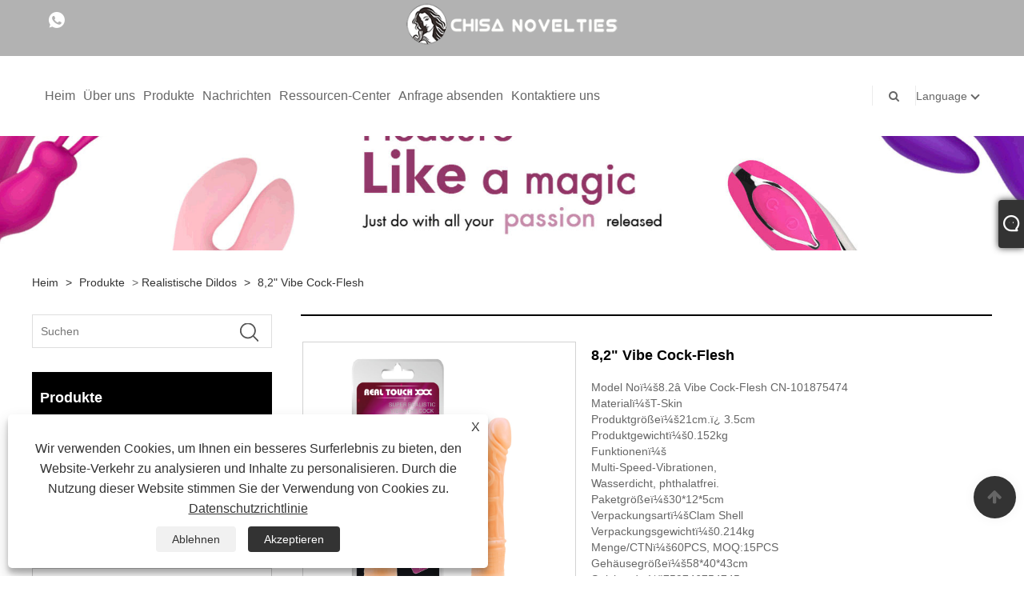

--- FILE ---
content_type: text/html; charset=utf-8
request_url: https://de.chisa-brands.com/8-2-vibe-cock-flesh.html
body_size: 10909
content:

<!DOCTYPE html>
<html dir="ltr" lang="de">
<head>
    
<title>China 8,2 "Vibe Cock-Flesh Hersteller & Lieferanten - Chisa Group</title>
<meta name="keywords" content="8,2 "Vibe Cock-Flesh, Großhandel, Hersteller, Marken, Lieferanten, China, Fabrik" />
<meta name="description" content="Kaufen Sie 8,2“ Vibe Cock-Flesh made in China in unserer Fabrik. Als einer der China 8.2' Vibe Cock-Flesh Hersteller und Lieferanten können wir unseren Kunden qualitativ hochwertige Produkte anbieten. Bei uns können Sie Produkte im Großhandel verkaufen. Alle unsere Marken sind im In- und Ausland bekannt." />
<link rel="shortcut icon" href="/upload/6512/20210622150733884375.ico" type="image/x-icon" />
<meta name="google-site-verification" content="8ZvxGOqhYJF1uKr2RcHa-LUZb0X050rHdxwNvyOTzdE" />
<!-- Global site tag (gtag.js) - Google Analytics -->
<script async src="https://www.googletagmanager.com/gtag/js?id=G-GEY59YF7GQ"></script>
<script>
  window.dataLayer = window.dataLayer || [];
  function gtag(){dataLayer.push(arguments);}
  gtag('js', new Date());

  gtag('config', 'G-GEY59YF7GQ');
</script>
<link rel="dns-prefetch" href="https://style.trade-cloud.com.cn" />
<link rel="dns-prefetch" href="https://i.trade-cloud.com.cn" />
    <meta name="robots" content="index,follow">
    <meta name="distribution" content="Global" />
    <meta name="googlebot" content="all" />
    <meta property="og:type" content="product" />
    <meta property="og:site_name" content="Chisa Group Limited">
    <meta property="og:image" content="https://de.chisa-brands.com/upload/6512/8-2-vibe-cock-flesh_455876.jpg" />
    <meta property="og:url" content="https://de.chisa-brands.com/8-2-vibe-cock-flesh.html" />
    <meta property="og:title" content="China 8,2 "Vibe Cock-Flesh Hersteller & Lieferanten - Chisa Group" />
    <meta property="og:description" content="Kaufen Sie 8,2“ Vibe Cock-Flesh made in China in unserer Fabrik. Als einer der China 8.2' Vibe Cock-Flesh Hersteller und Lieferanten können wir unseren Kunden qualitativ hochwertige Produkte anbieten. Bei uns können Sie Produkte im Großhandel verkaufen. Alle unsere Marken sind im In- und Ausland bekannt." />
    <link href="https://de.chisa-brands.com/8-2-vibe-cock-flesh.html" rel="canonical" />
    
    <script type="application/ld+json">[
  {
    "@context": "https://schema.org/",
    "@type": "BreadcrumbList",
    "ItemListElement": [
      {
        "@type": "ListItem",
        "Name": "Heim",
        "Position": 1,
        "Item": "https://de.chisa-brands.com/"
      },
      {
        "@type": "ListItem",
        "Name": "Produkte",
        "Position": 2,
        "Item": "https://de.chisa-brands.com/products.html"
      },
      {
        "@type": "ListItem",
        "Name": "Realistische Dildos",
        "Position": 3,
        "Item": "https://de.chisa-brands.com/realistic-dildos"
      },
      {
        "@type": "ListItem",
        "Name": "8,2\" Vibe Cock-Flesh",
        "Position": 4,
        "Item": "https://de.chisa-brands.com/8-2-vibe-cock-flesh.html"
      }
    ]
  },
  {
    "@context": "http://schema.org",
    "@type": "Product",
    "@id": "https://de.chisa-brands.com/8-2-vibe-cock-flesh.html",
    "Name": "8,2\" Vibe Cock-Flesh",
    "Image": [
      "https://de.chisa-brands.com/upload/6512/8-2-vibe-cock-flesh-1_1623176.jpg",
      "https://de.chisa-brands.com/upload/6512/8-2-vibe-cock-flesh-2_2391886.jpg"
    ],
    "Description": "Kaufen Sie 8,2“ Vibe Cock-Flesh made in China in unserer Fabrik. Als einer der China 8.2' Vibe Cock-Flesh Hersteller und Lieferanten können wir unseren Kunden qualitativ hochwertige Produkte anbieten. Bei uns können Sie Produkte im Großhandel verkaufen. Alle unsere Marken sind im In- und Ausland bekannt.",
    "Offers": {
      "@type": "AggregateOffer",
      "OfferCount": 1,
      "PriceCurrency": "USD",
      "LowPrice": 0.0,
      "HighPrice": 0.0,
      "Price": 0.0
    }
  }
]</script>
    <link rel="alternate" hreflang="en"  href="https://www.chisa-brands.com/8-2-vibe-cock-flesh.html"/>
<link rel="alternate" hreflang="es"  href="https://es.chisa-brands.com/8-2-vibe-cock-flesh.html"/>
<link rel="alternate" hreflang="pt"  href="https://pt.chisa-brands.com/8-2-vibe-cock-flesh.html"/>
<link rel="alternate" hreflang="ru"  href="https://ru.chisa-brands.com/8-2-vibe-cock-flesh.html"/>
<link rel="alternate" hreflang="fr"  href="https://fr.chisa-brands.com/8-2-vibe-cock-flesh.html"/>
<link rel="alternate" hreflang="ja"  href="https://ja.chisa-brands.com/8-2-vibe-cock-flesh.html"/>
<link rel="alternate" hreflang="de"  href="https://de.chisa-brands.com/8-2-vibe-cock-flesh.html"/>
<link rel="alternate" hreflang="vi"  href="https://vi.chisa-brands.com/8-2-vibe-cock-flesh.html"/>
<link rel="alternate" hreflang="it"  href="https://it.chisa-brands.com/8-2-vibe-cock-flesh.html"/>
<link rel="alternate" hreflang="nl"  href="https://nl.chisa-brands.com/8-2-vibe-cock-flesh.html"/>
<link rel="alternate" hreflang="th"  href="https://th.chisa-brands.com/8-2-vibe-cock-flesh.html"/>
<link rel="alternate" hreflang="pl"  href="https://pl.chisa-brands.com/8-2-vibe-cock-flesh.html"/>
<link rel="alternate" hreflang="ko"  href="https://ko.chisa-brands.com/8-2-vibe-cock-flesh.html"/>
<link rel="alternate" hreflang="sv"  href="https://sv.chisa-brands.com/8-2-vibe-cock-flesh.html"/>
<link rel="alternate" hreflang="hu"  href="https://hu.chisa-brands.com/8-2-vibe-cock-flesh.html"/>
<link rel="alternate" hreflang="ms"  href="https://ms.chisa-brands.com/8-2-vibe-cock-flesh.html"/>
<link rel="alternate" hreflang="da"  href="https://da.chisa-brands.com/8-2-vibe-cock-flesh.html"/>
<link rel="alternate" hreflang="fi"  href="https://fi.chisa-brands.com/8-2-vibe-cock-flesh.html"/>
<link rel="alternate" hreflang="hi"  href="https://hi.chisa-brands.com/8-2-vibe-cock-flesh.html"/>
<link rel="alternate" hreflang="tr"  href="https://tr.chisa-brands.com/8-2-vibe-cock-flesh.html"/>
<link rel="alternate" hreflang="ga"  href="https://ga.chisa-brands.com/8-2-vibe-cock-flesh.html"/>
<link rel="alternate" hreflang="ar"  href="https://ar.chisa-brands.com/8-2-vibe-cock-flesh.html"/>
<link rel="alternate" hreflang="id"  href="https://id.chisa-brands.com/8-2-vibe-cock-flesh.html"/>
<link rel="alternate" hreflang="no"  href="https://no.chisa-brands.com/8-2-vibe-cock-flesh.html"/>
<link rel="alternate" hreflang="cs"  href="https://cs.chisa-brands.com/8-2-vibe-cock-flesh.html"/>
<link rel="alternate" hreflang="el"  href="https://el.chisa-brands.com/8-2-vibe-cock-flesh.html"/>
<link rel="alternate" hreflang="uk"  href="https://uk.chisa-brands.com/8-2-vibe-cock-flesh.html"/>
<link rel="alternate" hreflang="bg"  href="https://bg.chisa-brands.com/8-2-vibe-cock-flesh.html"/>
<link rel="alternate" hreflang="la"  href="https://la.chisa-brands.com/8-2-vibe-cock-flesh.html"/>
<link rel="alternate" hreflang="kk"  href="https://kk.chisa-brands.com/8-2-vibe-cock-flesh.html"/>
<link rel="alternate" hreflang="sk"  href="https://sk.chisa-brands.com/8-2-vibe-cock-flesh.html"/>
<link rel="alternate" hreflang="lt"  href="https://lt.chisa-brands.com/8-2-vibe-cock-flesh.html"/>
<link rel="alternate" hreflang="ro"  href="https://ro.chisa-brands.com/8-2-vibe-cock-flesh.html"/>
<link rel="alternate" hreflang="sl"  href="https://sl.chisa-brands.com/8-2-vibe-cock-flesh.html"/>
<link rel="alternate" hreflang="sr"  href="https://sr.chisa-brands.com/8-2-vibe-cock-flesh.html"/>
<link rel="alternate" hreflang="x-default" href="https://www.chisa-brands.com/8-2-vibe-cock-flesh.html"/>

    
<meta http-equiv="X-UA-Compatible" content="IE=edge">
<meta http-equiv="Content-Type" content="text/html; charset=UTF-8" />
<meta name="viewport" content="width=device-width,initial-scale=1,minimum-scale=1,maximum-scale=1,user-scalable=no" />
<meta name="format-detection" content="telephone=no" />
<meta name="apple-mobile-web-app-capable" content="yes" />
<meta name="apple-mobile-web-app-status-bar-style" content="black" />
<link href="https://style.trade-cloud.com.cn/Template/101/css/bootstrap.min.css" rel="stylesheet">
<link href="https://style.trade-cloud.com.cn/Template/101/css/swiper.min.css" rel="stylesheet">
<link href="https://style.trade-cloud.com.cn/Template/101/css/font-awesome.css" rel="stylesheet">
<link href="https://style.trade-cloud.com.cn/Template/101/css/animate.min.css" rel="stylesheet">
<link href="https://style.trade-cloud.com.cn/Template/101/css/style.css" rel="stylesheet">
<script src="https://style.trade-cloud.com.cn/Template/101/js/jquery.js" type="text/javascript"></script>
<style>
    section.section.margin-top {
        margin-top: 175px;
    }
</style>
<link href="https://style.trade-cloud.com.cn/NewCss/css/fonts/iconfont.css" rel="stylesheet" />
<link href="https://style.trade-cloud.com.cn/Template/101/css/im.css" rel="stylesheet" />
    
<link rel="stylesheet" type="text/css" href="https://style.trade-cloud.com.cn/Template/101/css/product.css">
<link rel="stylesheet" type="text/css" href="https://style.trade-cloud.com.cn/Template/101/css/product_mobile.css">
<link href="https://style.trade-cloud.com.cn/NewCss/css/other.css?v=0.0.1" rel="stylesheet">

    <style>
        .detail_content {
            margin-bottom: 30px;
        }

        .detail_block {
            text-align: center;
        }

            .detail_block span {
                text-align: LEFT;
            }

        .detail_content h3 {
            font-size: 16px;
            font-weight: 700;
            padding: 10px 0;
        }

        .detail_block span {
            display: block;
            font-weight: 700;
            padding: 5px 0;
        }

        .detail_block p {
            text-align: justify;
        }

        .detail_block img {
            width: 100%;
            padding: 5px 0;
        }

        .detail_block table {
            width: 100%;
            padding: 5px 0;
        }

        #Descrip a {
            color: inherit;
            padding: 0;
            float: none;
        }

        .detail_block table td {
            padding: 0 5px;
        }
    </style>
    <script src="/js/function.js"></script>
    <script type="text/javascript" src="https://style.trade-cloud.com.cn/Template/101/js/cloud-zoom.1.0.3.js"></script>
</head>
<body>
    <div class="cont">
        
<link href="../../css/fonts/iconfont.css" rel="stylesheet" />
<header id="head">
    <div class="header-top clearfix">
        <div class="left c-share">
            <a href="https://api.whatsapp.com/send?phone=+86-13757785407&text=Hello" target="_blank" rel="nofollow" class="Whatsapp"><span class="iconfont icon-whatsapp"></span></a>
        </div>
        <div class="right">

            <ul class="top-ul clearfix">
          <li class="sremove"><a > </a></li>
        
        </ul>
           
        </div>
    </div>
    <nav class="clearfix">
        <div class="left nav" id="nav">
            <ul class="nav_en site_383055">
                <li><a href="https://de.chisa-brands.com/" title="Heim">Heim</a></li><li onmouseover="displaySubMenu(this)" onmouseout="hideSubMenu(this)"><a href="https://de.chisa-brands.com/about.html" title="Über uns">Über uns</a><ul class="submenu"><li><a title="Marken" href="https://de.chisa-brands.com/about.html">Marken</a></li><li><a title="Über Chisa" href="https://de.chisa-brands.com/about-363122.html">Über Chisa</a></li><li><a title="Unternehmensprofil" href="https://de.chisa-brands.com/about-250853.html">Unternehmensprofil</a></li><li><a title="Vertriebspartner" href="https://de.chisa-brands.com/about-250854.html">Vertriebspartner</a></li><li><a title="FAQ" href="https://de.chisa-brands.com/about-250856.html">FAQ</a></li></ul></li><li onmouseover="displaySubMenu(this)" onmouseout="hideSubMenu(this)"><a href="https://de.chisa-brands.com/products.html" title="Produkte">Produkte</a><ul class="submenu"><li><a title="Anale Fantasie" href="/anal-fantasy">Anale Fantasie</a></li><li><a title="Kugeln Eier" href="/bullets-eggs">Kugeln Eier</a></li><li><a title="versaute BDSM" href="/kinky-bdsm">versaute BDSM</a></li><li><a title="Vibrierende Cockringe" href="/vibrating-cockrings">Vibrierende Cockringe</a></li><li><a title="Zubehör" href="/accessories">Zubehör</a></li><li><a title="Realistische Dildos" href="/realistic-dildos">Realistische Dildos</a></li><li><a title="Duschen Einläufe" href="/douches-enemas">Duschen Einläufe</a></li><li><a title="Ledergeschirr" href="/leather-harness">Ledergeschirr</a></li><li><a title="Kegal-Trainingsgeräte" href="/kegal-exercisers">Kegal-Trainingsgeräte</a></li><li><a title="Sexy Kits" href="/sexy-kits">Sexy Kits</a></li><li><a title="Realistische Masturbatoren" href="/realistic-masturbators">Realistische Masturbatoren</a></li><li><a title="Brustwarzenspiel" href="/nipple-play">Brustwarzenspiel</a></li><li><a title="Penisverlängerungen Ärmel" href="/penis-extensions-sleeves">Penisverlängerungen Ärmel</a></li><li><a title="Vergrößerungspumpen" href="/enlargement-pumps">Vergrößerungspumpen</a></li><li><a title="Prostata-Massagegeräte" href="/prostate-massagers">Prostata-Massagegeräte</a></li><li><a title="Strap-Ons" href="/strap-ons">Strap-Ons</a></li><li><a title="Leistungsstarker Vibrator" href="/powerful-vibrator">Leistungsstarker Vibrator</a></li><li><a title="Harnröhrensonde" href="/urethral-probe">Harnröhrensonde</a></li></ul></li><li onmouseover="displaySubMenu(this)" onmouseout="hideSubMenu(this)"><a href="https://de.chisa-brands.com/news.html" title="Nachrichten">Nachrichten</a><ul class="submenu"><li><a title="Unternehmens Nachrichten" href="/news-58811.html">Unternehmens Nachrichten</a></li><li><a title="Branchennachrichten" href="/news-58812.html">Branchennachrichten</a></li><li><a title="FAQ" href="/news-58813.html">FAQ</a></li></ul></li><li onmouseover="displaySubMenu(this)" onmouseout="hideSubMenu(this)"><a href="https://de.chisa-brands.com/download.html" title="Ressourcen-Center">Ressourcen-Center</a><ul class="submenu"><li><a title="Katalog" href="/download-3376.html">Katalog</a></li><li><a title="Logos" href="/download-3377.html">Logos</a></li><li><a title="Header & Banner" href="/download-3378.html">Header & Banner</a></li></ul></li><li><a href="https://de.chisa-brands.com/message.html" title="Anfrage absenden">Anfrage absenden</a></li><li><a href="https://de.chisa-brands.com/contact.html" title="Kontaktiere uns">Kontaktiere uns</a></li>
            </ul>
        </div>
        <div class="logo">
             <a href="/" title="China 8,2 "Vibe Cock-Flesh Hersteller & Lieferanten - Chisa Group"><img src="/upload/6512/2021082009493313114.png" alt="China 8,2 "Vibe Cock-Flesh Hersteller & Lieferanten - Chisa Group" title="China 8,2 "Vibe Cock-Flesh Hersteller & Lieferanten - Chisa Group"></a>
        </div>
        <div class="nav-right right">
            <ul class="clearfix">
                <li class="emali"><a href="/message.html" title="info@chisa-novelties.com"><i class="fa fa-emali"></i>info@chisa-novelties.com</a></li>
                <li class="phone"><a href="tel:+86-577-27776630" title="+86-577-27776630"><i class="fa fa-phone"></i>+86-577-27776630</a></li>
                <li class="line"></li>
                <li class="nav-search">
                    <i class="fa fa-search"></i>
                    <div class="bubble">
                        <ul class="submenu">
                            <input type="text" name="txtSearch" placeholder="Suchen" class="search-txt" id="txtSearch">
                            <button onclick="validate11()" type="button" class="search-submit" id="btnSearch"><i class="icon-search"></i></button>
                        </ul>
                    </div>
                    <script>
                        function validate11() {
                            if ($("input#txtSearch").val() == "") {
                                alert("Bitte geben Sie Ihren Betreff ein");
                                $("input#txtSearch").focus();
                                return false;
                            }
                            window.location.href = "/products.html?Keywords=" + $("input#txtSearch").val();
                        }
                    </script>
                </li>
                <li class="line"></li>
                <li class="gz sremove">Language
                    <div class="bubble">
                        <ul class="submenu">
                            <li><img title="English" alt="English" src="/upload/en.gif"><a href="https://www.chisa-brands.com" title="English">English </a></li><li><img title="Español" alt="Español" src="/upload/es.gif"><a href="//es.chisa-brands.com" title="Español">Español</a></li><li><img title="Português" alt="Português" src="/upload/pt.gif"><a href="//pt.chisa-brands.com" title="Português">Português</a></li><li><img title="русский" alt="русский" src="/upload/ru.gif"><a href="//ru.chisa-brands.com" title="русский">русский</a></li><li><img title="Français" alt="Français" src="/upload/fr.gif"><a href="//fr.chisa-brands.com" title="Français">Français</a></li><li><img title="日本語" alt="日本語" src="/upload/ja.gif"><a href="//ja.chisa-brands.com" title="日本語">日本語</a></li><li><img title="Deutsch" alt="Deutsch" src="/upload/de.gif"><a href="//de.chisa-brands.com" title="Deutsch">Deutsch</a></li><li><img title="tiếng Việt" alt="tiếng Việt" src="/upload/vi.gif"><a href="//vi.chisa-brands.com" title="tiếng Việt">tiếng Việt</a></li><li><img title="Italiano" alt="Italiano" src="/upload/it.gif"><a href="//it.chisa-brands.com" title="Italiano">Italiano</a></li><li><img title="Nederlands" alt="Nederlands" src="/upload/nl.gif"><a href="//nl.chisa-brands.com" title="Nederlands">Nederlands</a></li><li><img title="ภาษาไทย" alt="ภาษาไทย" src="/upload/th.gif"><a href="//th.chisa-brands.com" title="ภาษาไทย">ภาษาไทย</a></li><li><img title="Polski" alt="Polski" src="/upload/pl.gif"><a href="//pl.chisa-brands.com" title="Polski">Polski</a></li><li><img title="한국어" alt="한국어" src="/upload/ko.gif"><a href="//ko.chisa-brands.com" title="한국어">한국어</a></li><li><img title="Svenska" alt="Svenska" src="/upload/sv.gif"><a href="//sv.chisa-brands.com" title="Svenska">Svenska</a></li><li><img title="magyar" alt="magyar" src="/upload/hu.gif"><a href="//hu.chisa-brands.com" title="magyar">magyar</a></li><li><img title="Malay" alt="Malay" src="/upload/ms.gif"><a href="//ms.chisa-brands.com" title="Malay">Malay</a></li><li><img title="Dansk" alt="Dansk" src="/upload/da.gif"><a href="//da.chisa-brands.com" title="Dansk">Dansk</a></li><li><img title="Suomi" alt="Suomi" src="/upload/fi.gif"><a href="//fi.chisa-brands.com" title="Suomi">Suomi</a></li><li><img title="हिन्दी" alt="हिन्दी" src="/upload/hi.gif"><a href="//hi.chisa-brands.com" title="हिन्दी">हिन्दी</a></li><li><img title="Türkçe" alt="Türkçe" src="/upload/tr.gif"><a href="//tr.chisa-brands.com" title="Türkçe">Türkçe</a></li><li><img title="Gaeilge" alt="Gaeilge" src="/upload/ga.gif"><a href="//ga.chisa-brands.com" title="Gaeilge">Gaeilge</a></li><li><img title="العربية" alt="العربية" src="/upload/ar.gif"><a href="//ar.chisa-brands.com" title="العربية">العربية</a></li><li><img title="Indonesia" alt="Indonesia" src="/upload/id.gif"><a href="//id.chisa-brands.com" title="Indonesia">Indonesia</a></li><li><img title="Norsk‎" alt="Norsk‎" src="/upload/no.gif"><a href="//no.chisa-brands.com" title="Norsk‎">Norsk‎</a></li><li><img title="český" alt="český" src="/upload/cs.gif"><a href="//cs.chisa-brands.com" title="český">český</a></li><li><img title="ελληνικά" alt="ελληνικά" src="/upload/el.gif"><a href="//el.chisa-brands.com" title="ελληνικά">ελληνικά</a></li><li><img title="український" alt="український" src="/upload/uk.gif"><a href="//uk.chisa-brands.com" title="український">український</a></li><li><img title="български" alt="български" src="/upload/bg.gif"><a href="//bg.chisa-brands.com" title="български">български</a></li><li><img title="Latine" alt="Latine" src="/upload/la.gif"><a href="//la.chisa-brands.com" title="Latine">Latine</a></li><li><img title="Қазақша" alt="Қазақша" src="/upload/kk.gif"><a href="//kk.chisa-brands.com" title="Қазақша">Қазақша</a></li><li><img title="Slovenský jazyk" alt="Slovenský jazyk" src="/upload/sk.gif"><a href="//sk.chisa-brands.com" title="Slovenský jazyk">Slovenský jazyk</a></li><li><img title="Lietuvos" alt="Lietuvos" src="/upload/lt.gif"><a href="//lt.chisa-brands.com" title="Lietuvos">Lietuvos</a></li><li><img title="Română" alt="Română" src="/upload/ro.gif"><a href="//ro.chisa-brands.com" title="Română">Română</a></li><li><img title="Slovenski" alt="Slovenski" src="/upload/sl.gif"><a href="//sl.chisa-brands.com" title="Slovenski">Slovenski</a></li><li><img title="Srpski језик" alt="Srpski језик" src="/upload/sr.gif"><a href="//sr.chisa-brands.com" title="Srpski језик">Srpski језик</a></li>
                        </ul>
                    </div>
                </li>
            </ul>
        </div>
        <div class="mask"></div>
        <div class="nav-btn">
            <div class="nav-r-btn"><span></span><span></span><span></span></div>
        </div>
    </nav>
</header>

        <div class="banner page-banner" id="body">
            <div class="page-bannertxt">
                
            </div>
            <a class="item"><img src="/upload/6512/20210820101121752143.jpg" alt="Produkte" title="Produkte"></a>
        </div>
        <div class="block">
            <div class="layout">

                <div class="position">
                    <a href="/" title="Heim">Heim</a>
                    <span>></span>
                    <a title="Produkte" href="https://de.chisa-brands.com/products.html">Produkte</a> > <a href="/realistic-dildos">Realistische Dildos</a>

                    
                    <span>></span>
                    <a title="8,2" Vibe Cock-Flesh" href="https://de.chisa-brands.com/8-2-vibe-cock-flesh.html">8,2" Vibe Cock-Flesh</a>
                </div>
                <div class="layout-mobile">

                    <div class="product-left">
                        <form class="left-search" action="/products.html" method="get">
                            <input type="text" class="search-t" name="keywords" id="search-t" placeholder="Suchen" required />
                            <input id="search-b" class="search-b" type="submit" value="" />
                        </form>

                        <div class="product-nav">
                            <div class="lefttitle">Produkte</div>
                            <ul>
                                <li><a href="/anal-fantasy">Anale Fantasie</a></li><li><a href="/bullets-eggs">Kugeln Eier</a></li><li><a href="/kinky-bdsm">versaute BDSM</a></li><li><a href="/vibrating-cockrings">Vibrierende Cockringe</a></li><li><a href="/accessories">Zubehör</a></li><li><a href="/realistic-dildos">Realistische Dildos</a></li><li><a href="/douches-enemas">Duschen Einläufe</a></li><li><a href="/leather-harness">Ledergeschirr</a></li><li><a href="/kegal-exercisers">Kegal-Trainingsgeräte</a></li><li><a href="/sexy-kits">Sexy Kits</a></li><li><a href="/realistic-masturbators">Realistische Masturbatoren</a></li><li><a href="/nipple-play">Brustwarzenspiel</a></li><li><a href="/penis-extensions-sleeves">Penisverlängerungen Ärmel</a></li><li><a href="/enlargement-pumps">Vergrößerungspumpen</a></li><li><a href="/prostate-massagers">Prostata-Massagegeräte</a></li><li><a href="/strap-ons">Strap-Ons</a></li><li><a href="/powerful-vibrator">Leistungsstarker Vibrator</a></li><li><a href="/urethral-probe">Harnröhrensonde</a></li>
                            </ul>
                        </div>
                        <div class="product-list">
                            <div class="lefttitle">Neue Produkte</div>
                            <ul>
                                <li><a href="https://de.chisa-brands.com/vibrator-ardor.html" title="Vibrator Ardor"><img src="/upload/6512/vibrator-ardor_25155.jpg" alt="Vibrator Ardor" title="Vibrator Ardor" ><span>Vibrator Ardor</span></a></li><li><a href="https://de.chisa-brands.com/candy-plug-s-pink.html" title="Candy Plug S-Rosa"><img src="/upload/6512/candy-plug-s-pink_758779.jpg" alt="Candy Plug S-Rosa" title="Candy Plug S-Rosa" ><span>Candy Plug S-Rosa</span></a></li><li><a href="https://de.chisa-brands.com/raw-recruit-l-purple.html" title="Raw Recruit L-Lila"><img src="/upload/6512/raw-recruit-l-purple_486757.jpg" alt="Raw Recruit L-Lila" title="Raw Recruit L-Lila" ><span>Raw Recruit L-Lila</span></a></li><li><a href="https://de.chisa-brands.com/quadruple-sweet-purple.html" title="Vierbettzimmer Süß-Lila"><img src="/upload/6512/quadruple-sweet-purple_619417.jpg" alt="Vierbettzimmer Süß-Lila" title="Vierbettzimmer Süß-Lila" ><span>Vierbettzimmer Süß-Lila</span></a></li><li><a href="https://de.chisa-brands.com/real-feel-sleeve-with-ball-strap.html" title="Real Feel Sleeve mit Ball Strap"><img src="/upload/6512/real-feel-sleeve-with-ball-strap_424463.jpg" alt="Real Feel Sleeve mit Ball Strap" title="Real Feel Sleeve mit Ball Strap" ><span>Real Feel Sleeve mit Ball Strap</span></a></li> <li><a class="btn" href="/products.html"><span>Alle neuen Produkte</span></a></li>
                            </ul>
                        </div>
                    </div>
                </div>
                <style type="text/css">
                </style>
                <div class="product-right">
                    <div class="shown_products_a">
                        <div class="shown_products_a_left" style="border: none;">
                            <section>


                                <section class="product-intro" style="">
                                    <div class="product-view">
                                        <div class="product-image">
                                            <a class="cloud-zoom" id="zoom1" data-zoom="adjustX:0, adjustY:0" href="/upload/6512/8-2-vibe-cock-flesh-1_1623176.jpg" title="8,2" Vibe Cock-Flesh" ><img src="/upload/6512/8-2-vibe-cock-flesh-1_1623176.jpg" itemprop="image" title="8,2" Vibe Cock-Flesh" alt="8,2" Vibe Cock-Flesh" style="width: 100%" /></a>
                                        </div>
                                        <div class="image-additional">
                                            <ul>
                                                <li  class="current"><a class="cloud-zoom-gallery item" href="/upload/6512/8-2-vibe-cock-flesh-1_1623176.jpg"  title="8,2" Vibe Cock-Flesh" data-zoom="useZoom:zoom1, smallImage:/upload/6512/8-2-vibe-cock-flesh-1_1623176.jpg"><img src="/upload/6512/8-2-vibe-cock-flesh-1_1623176.jpg" alt="8,2" Vibe Cock-Flesh " /><img src="/upload/6512/8-2-vibe-cock-flesh-1_1623176.jpg" alt="8,2" Vibe Cock-Flesh" class="popup"  title="8,2" Vibe Cock-Flesh" /></a></li><li ><a class="cloud-zoom-gallery item" href="/upload/6512/8-2-vibe-cock-flesh-2_2391886.jpg"  title="8,2" Vibe Cock-Flesh" data-zoom="useZoom:zoom1, smallImage:/upload/6512/8-2-vibe-cock-flesh-2_2391886.jpg"><img src="/upload/6512/8-2-vibe-cock-flesh-2_2391886.jpg" alt="8,2" Vibe Cock-Flesh " /><img src="/upload/6512/8-2-vibe-cock-flesh-2_2391886.jpg" alt="8,2" Vibe Cock-Flesh" class="popup"  title="8,2" Vibe Cock-Flesh" /></a></li>
                                            </ul>
                                        </div>
                                    </div>
                                    <script>nico_cloud_zoom();</script>
                                </section>


                                                                    



                            </section>
                        </div>
                        <div class="shown_products_a_right">
                             <h1>8,2" Vibe Cock-Flesh</h1>
                            <div class="p-short">Model Noï¼š8.2â Vibe Cock-Flesh CN-101875474<br>Materialï¼šT-Skin<br>Produktgrößeï¼š21cm.ï¿ 3.5cm<br>Produktgewichtï¼š0.152kg<br>Funktionenï¼š<br>Multi-Speed-Vibrationen,<br>Wasserdicht, phthalatfrei.<br>Paketgrößeï¼š30*12*5cm<br>Verpackungsartï¼šClam Shell<br>Verpackungsgewichtï¼š0.214kg<br>Menge/CTNï¼š60PCS, MOQ:15PCS<br>Gehäusegrößeï¼š58*40*43cm<br>Strichcodeï¼š759746754745<br>Produktfarbeï¼š<br>Batterieï¼š2 x AA<br>Wenn Batterie im Lieferumfang enthaltenï¼š<br>Wasserdichtï¼š<br></div>
                            
                            
                             <h4 class="seniqu"><a href="https://de.chisa-brands.com/message.html" title="8,2" Vibe Cock-Flesh">Anfrage absenden</a></h4> 
                            <div class="Ylink">
                                <ul>
                                    
                                </ul>
                            </div>
                            <div style="height: 20px; overflow: hidden; float: left; width: 100%;"></div>
                            <div class="a2a_kit a2a_kit_size_32 a2a_default_style">
                                <a class="a2a_dd" href="https://www.addtoany.com/share"></a>
                                <a class="a2a_button_facebook"></a>
                                <a class="a2a_button_twitter"></a>
                                <a class="a2a_button_pinterest"></a>
                                <a class="a2a_button_linkedin"></a>
                            </div>
                            <script async src="https://static.addtoany.com/menu/page.js"></script>
                        </div>
                    </div>
                    <div class="shown_products_b">
                        <div class="shown_products_b_a">
                            <div class="op">
                                <div class="descr">Produktbeschreibung</div>
                            </div>
                            <div class="opt">
                                <div id="Descrip">
                                    <strong><span style="font-size:16px;">8,2" Vibe Cock-Flesh</span></strong> 
<p>Modell Nr. ¼šCN-101875474</p>
<p>Materialï¼šT-Skin</p>
<p>Produktgrößeï¼š21cm.ï¿ 3.5cm</p>
<p>Produktgewichtï¼š0.152kg</p>
<div>Funktionenï¼š<div>
		<p>Multi-Speed-Vibrationen,</p>
		<p>Wasserdicht, phthalatfrei.</p>
	</div>
</div>
<p>Paketgrößeï¼š30*12*5cm</p>
<p>Verpackungsartï¼šClam Shell</p>
<p>Verpackungsgewichtï¼š0.214kg</p>
<p>Menge/CTNï¼š60PCS, MOQ:15PCS</p>
<p>Gehäusegrößeï¼š58*40*43cm</p>
<p>Strichcodeï¼š759746754745</p>
<p>Produktfarbeï¼š</p>
<p>Batterieï¼š2 x AA</p>
<p>Wenn Batterie im Lieferumfang enthaltenï¼š</p>
<p>Wasserdichtï¼š</p>
                                    <div class="productsTags"> Hot-Tags: 8,2 "Vibe Cock-Flesh, Großhandel, Hersteller, Marken, Lieferanten, China, Fabrik</div>
                                </div>
                            </div>
                        </div>
                        <div class="shown_products_b_a" style="display:none;">
                            <div class="op">
                                <div class="descr">Produkt-Tag</div>
                            </div>
                            <div class="opt" id="proabout">
                                
                            </div>
                        </div>
                        <div class="shown_products_b_a">
                            <div class="op" style="display:none;">
                                <div class="descr">Verwandte Kategorie</div>
                            </div>
                            <div class="opt" style="display:none;">
                                
                            </div>
                            <div id="send" class="opt">
                                <div class="op">
                                    <div class="descr">Anfrage absenden</div>
                                </div>
                                <div class="opt_pt">
                                    Bitte zögern Sie nicht, Ihre Anfrage im untenstehenden Formular zu stellen. Wir werden Ihnen innerhalb von 24 Stunden antworten.
                                </div>
                                <div id="form1">
                                    <div class="plane-body">
                                        <input name="category" id="category" value="72" type="hidden">
                                        <input name="dir" value="after-sale-support" type="hidden">
                                        <div class="form-group" id="form-group-6">
                                            <input class="form-control" id="subject" name="subject" required value="8,2" Vibe Cock-Flesh" placeholder="Thema*" maxlength="150" type="text">
                                        </div>
                                        <div class="form-group" id="form-group-6">
                                            <input class="form-control" id="company" name="company" maxlength="150" required placeholder="Unternehmen" type="text">
                                        </div>
                                        <div class="form-group" id="form-group-6">
                                            <input class="form-control" id="Email" name="Email" maxlength="100" required placeholder="Email*" type="email">
                                        </div>
                                        <div class="form-group" id="form-group-11">
                                            <input class="form-control" id="name" maxlength="45" name="name" required placeholder="Name*" type="text">
                                        </div>
                                        <div class="form-group" id="form-group-12">
                                            <input class="form-control" id="tel" maxlength="45" name="tel" required placeholder="Tel / WhatsApp" type="text">
                                        </div>
                                        <div class="form-group" id="form-group-14">
                                            <textarea class="form-control" name="content" id="content" placeholder="Nachricht*"></textarea>
                                        </div>
                                        <div class="form-group col-l-1" style="position: relative; display:none;">
                                            <input class="form-control" type="text" id="code" name="code" value="1" maxlength="5" placeholder="*" />
                                            <img src="/VerifyCodeImg.aspx" id="codeimg" alt="Click Refresh verification code" title="Click Refresh verification code" onclick="ReGetVerifyCode('codeimg')" style="position: absolute; right: 0; top: 50%; margin: 0; transform: translate(-50%, -50%);" />
                                        </div>
                                        <div class="form-group" id="form-group-4">
                                            <input name="action" value="addmesy" type="hidden">
                                            <input value="EINREICHEN" name="cmdOk" class="btn btn-submit" onclick="validate()" type="submit">
                                        </div>
                                    </div>
                                    <script>
                                        
                                        var ttt = 0;
                                        function validate() {
                                            var strSubject, strCompany, strEmail, strName, strTel, strMessage, strCode;
                                            strSubject = $("input#subject").val();
                                            strCompany = $("input#company").val();
                                            strEmail = $("input#Email").val();
                                            strName = $("input#name").val();
                                            strTel = $("input#tel").val();
                                            strMessage = $("#content").val();
                                            strCode = $("#code").val();

                                            if (strSubject == "") {
                                                if (true) {
                                                    alert("Bitte geben Sie Ihre ein Thema");
                                                    $("input#subject").focus();
                                                    return false;
                                                }
                                            }
                                            if (strCompany == "") {
                                                if (false) {
                                                    alert("Bitte geben Sie Ihre ein Unternehmen");
                                                    $("input#company").focus();
                                                    return false;
                                                }
                                            }
                                            if (strEmail == "") {
                                                if (true) {
                                                    alert("Bitte geben Sie Ihre ein Email");
                                                    $("input#Email").focus();
                                                    return false;
                                                }
                                            } else {
                                                var myreg = /^[\w!#$%&'*+/=?^_`{|}~-]+(?:\.[\w!#$%&'*+/=?^_`{|}~-]+)*@(?:[\w](?:[\w-]*[\w])?\.)+[\w](?:[\w-]*[\w])?/;
                                                if (!myreg.test(strEmail)) {
                                                    alert("E-Mail-Formatfehler");
                                                    $("input#Email").focus();
                                                    return false;
                                                }
                                            }
                                            if (strName == "") {
                                                if (true) {
                                                    alert("Bitte geben Sie Ihre ein Name");
                                                    $("input#name").focus();
                                                    return false;
                                                }
                                            }
                                            if (strTel == "") {
                                                if (false) {
                                                    alert("Bitte geben Sie Ihre ein Tel / WhatsApp");
                                                    $("input#tel").focus();
                                                    return false;
                                                }
                                            }
                                            if (strMessage == "") {
                                                if (true) {
                                                    alert("Bitte geben Sie Ihre ein Nachricht");
                                                    $("#content").focus();
                                                    return false;
                                                }
                                            }

                                            if (strCode == "") {
                                                $("#code").focus();
                                                return false;
                                            }

                                            if (ttt == 1) { alert("5 s！"); return false; }
                                            ttt = 1;
                                            var timer1 = setTimeout("timerli()", 5000);

                                            try {
                                                var url = window.location.pathname;
                                                $.ajax({
                                                    type: "POST",
                                                    url: "/js/AjaxData.ashx",
                                                    data: "Action=AddBook1&ProID=" + encodeURIComponent(2514194) + "&Type=NewBook&Subject=" + encodeURIComponent(strSubject) + "&Company=" + encodeURIComponent(strCompany) + "&Email=" + encodeURIComponent(strEmail)
                                                        + "&Name=" + encodeURIComponent(strName) + "&Url=" + encodeURIComponent(url) + "&Tel=" + encodeURIComponent(strTel) + "&Message=" + encodeURIComponent(strMessage) + "&Code=" + encodeURIComponent(strCode),
                                                    success: function (ret) {
                                                        if (ret == "200") {
                                                            window.location.href = "/thank.html";

                                                        }
                                                        else {
                                                            alert(ret);
                                                        }
                                                    }
                                                });
                                            }
                                            catch (ex) { alert("Erro" + ex); }
                                        }
                                        function timerli() { ttt = 0; }
                                    </script>
                                </div>
                            </div>
                        </div>
                        <div class="shown_products_b_a" style="">
                            <div class="op">
                                <div class="descr">Verwandte Produkte</div>
                            </div>
                            <div class="opt" id="AboutPro">
                                <h3><a href="/alexander-lee-10-dildo-flesh.html" class="proli1" title="Alexander Lee 10" Dildo-Fleisch"><img src="/upload/6512/alexander-lee-10-dildo-flesh_999150.jpg" alt="Alexander Lee 10" Dildo-Fleisch" title="Alexander Lee 10" Dildo-Fleisch" onerror="this.src='https://i.trade-cloud.com.cn/images/noimage.gif'" /></a><a href="/alexander-lee-10-dildo-flesh.html" class="proli2" title="Alexander Lee 10" Dildo-Fleisch">Alexander Lee 10" Dildo-Fleisch</a></h3><h3><a href="/alexander-lee-10-dildo-brown.html" class="proli1" title="Alexander Lee 10'' Dildo-Braun"><img src="/upload/6512/alexander-lee-10-dildo-brown_702507.jpg" alt="Alexander Lee 10'' Dildo-Braun" title="Alexander Lee 10'' Dildo-Braun" onerror="this.src='https://i.trade-cloud.com.cn/images/noimage.gif'" /></a><a href="/alexander-lee-10-dildo-brown.html" class="proli2" title="Alexander Lee 10'' Dildo-Braun">Alexander Lee 10'' Dildo-Braun</a></h3><h3><a href="/alexander-lee-10-vibrating-dildo-flesh.html" class="proli1" title="Alexander Lee 10'' Vibrierender Dildo - Fleisch"><img src="/upload/6512/alexander-lee-10-vibrating-dildo-flesh_63684.jpg" alt="Alexander Lee 10'' Vibrierender Dildo - Fleisch" title="Alexander Lee 10'' Vibrierender Dildo - Fleisch" onerror="this.src='https://i.trade-cloud.com.cn/images/noimage.gif'" /></a><a href="/alexander-lee-10-vibrating-dildo-flesh.html" class="proli2" title="Alexander Lee 10'' Vibrierender Dildo - Fleisch">Alexander Lee 10'' Vibrierender Dildo - Fleisch</a></h3><h3><a href="/alexander-lee-10-vibrating-dildo-brown.html" class="proli1" title="Alexander Lee 10'' Vibrierender Dildo-Braun"><img src="/upload/6512/alexander-lee-10-vibrating-dildo-brown_28034.jpg" alt="Alexander Lee 10'' Vibrierender Dildo-Braun" title="Alexander Lee 10'' Vibrierender Dildo-Braun" onerror="this.src='https://i.trade-cloud.com.cn/images/noimage.gif'" /></a><a href="/alexander-lee-10-vibrating-dildo-brown.html" class="proli2" title="Alexander Lee 10'' Vibrierender Dildo-Braun">Alexander Lee 10'' Vibrierender Dildo-Braun</a></h3><h3><a href="/ali-scott-12-4-dildo.html" class="proli1" title="Ali Scott 12.4 Dildo"><img src="/upload/6512/ali-scott-12-4-dildo_940810.jpg" alt="Ali Scott 12.4 Dildo" title="Ali Scott 12.4 Dildo" onerror="this.src='https://i.trade-cloud.com.cn/images/noimage.gif'" /></a><a href="/ali-scott-12-4-dildo.html" class="proli2" title="Ali Scott 12.4 Dildo">Ali Scott 12.4 Dildo</a></h3><h3><a href="/bromeo-01.html" class="proli1" title="Bromeo # 01"><img src="/upload/6512/bromeo-01_355570.jpg" alt="Bromeo # 01" title="Bromeo # 01" onerror="this.src='https://i.trade-cloud.com.cn/images/noimage.gif'" /></a><a href="/bromeo-01.html" class="proli2" title="Bromeo # 01">Bromeo # 01</a></h3>
                            </div>
                        </div>
                    </div>
                </div>
                <div style="clear: both;"></div>
            </div>
        </div>
        
<link href="https://style.trade-cloud.com.cn/Template/101/css/Z-main.css?t=V1" rel="stylesheet">
<link href="https://style.trade-cloud.com.cn/Template/101/css/Z-style.css?t=V1" rel="stylesheet">
<link href="https://style.trade-cloud.com.cn/Template/101/css/Z-theme.css?t=V1" rel="stylesheet">
<script src="https://style.trade-cloud.com.cn/Template/101/js/Z-owl.carousel.js?t=V1"></script>
<script src="https://style.trade-cloud.com.cn/Template/101/js/Z-common1.js?t=V1"></script>
        





<link href="/OnlineService/11/css/im.css" rel="stylesheet" />
<div class="im">
    <style>
        img {
            border: none;
            max-width: 100%;
        }
    </style>
    <label class="im-l" for="select"><i class="iconfont icon-xiaoxi21"></i></label>
    <input type="checkbox" id="select">
    <div class="box">
        <ul> 
            <li><a class="ri_Email" href="/message.html" title="info@chisa-novelties.com" target="_blank"><img style="width:25px;" src="/OnlineService/11/images/e-mail.webp" alt="E-mail" /><span>info</span></a></li><li><a class="ri_WhatsApp" href="https://api.whatsapp.com/send?phone=+86-15258672593&text=Hello" title="+86-15258672593" target="_blank"><img style="width:25px;" src="/OnlineService/11/images/whatsapp.webp" alt="Whatsapp" /><span>WhatsApp</span></a></li>
            <li style="padding:5px"><img src="/upload/6512/20210904145729768891.png" alt="QR" /></li>
        </ul>
    </div>
</div>





<script type="text/javascript">
    $(function () {
        $(".privacy-close").click(function () {
            $("#privacy-prompt").css("display", "none");
        });
    });
</script>
<div class="privacy-prompt" id="privacy-prompt">
    <div class="privacy-close">X</div>
    <div class="text">
        Wir verwenden Cookies, um Ihnen ein besseres Surferlebnis zu bieten, den Website-Verkehr zu analysieren und Inhalte zu personalisieren. Durch die Nutzung dieser Website stimmen Sie der Verwendung von Cookies zu.
        <a href="/privacy-policy.html" rel='nofollow' target="_blank">Datenschutzrichtlinie</a>
    </div>
    <div class="agree-btns">
        <a class="agree-btn" onclick="myFunction()" id="reject-btn" href="javascript:;">Ablehnen
        </a>
        <a class="agree-btn" onclick="closeclick()" style="margin-left: 15px;" id="agree-btn" href="javascript:;">Akzeptieren
        </a>
    </div>
</div>
<link href="/css/privacy.css" rel="stylesheet" type="text/css" />
<script src="/js/privacy.js"></script>

<style>
    .footer-up {
        padding: 0;
        margin: 0;
    }
</style>
<div class="f-ke">
    <ul>
        <li class="f-ke_a"><a href="https://api.whatsapp.com/send?phone=+86-13757785407&text=Hello">WhatsApp</a></li><li><a href="mailto:info@chisa-novelties.com" title="info@chisa-novelties.com">Email</a></li>
    </ul>
</div>
<div class="TOP"><a href="#body"><i class="fa flaticon-up-arrow"></i></a></div>

<footer>
    <div class="container footer-up">
        <div class="col-md-6 foot-left wow bounceInLeft">
            <div class="col-md-7">
                <li class="clearfix"><span><a href="/"><img src="/upload/6512/2021082009493313114.png" class="o__logo--bottom" alt="Chisa Group Limited"></a></span></li>
                <div>
                    
                </div>
                <ul class="shm">
                    <li><a href="https://api.whatsapp.com/send?phone=+86-13757785407&text=Hello" target="_blank" rel="nofollow" class="Whatsapp"><span class="iconfont icon-whatsapp"></span></a></li>
                </ul>
            </div>
            <div class="col-md-5">
                <div class="tit">Schnelle Navigation</div>
                <ul>
                     <li><a href="https://de.chisa-brands.com/" title="Heim">Heim</a></li> <li><a href="https://de.chisa-brands.com/about.html" title="Über uns">Über uns</a></li> <li><a href="https://de.chisa-brands.com/products.html" title="Produkte">Produkte</a></li> <li><a href="https://de.chisa-brands.com/news.html" title="Nachrichten">Nachrichten</a></li> <li><a href="https://de.chisa-brands.com/download.html" title="Ressourcen-Center">Ressourcen-Center</a></li> <li><a href="https://de.chisa-brands.com/message.html" title="Anfrage absenden">Anfrage absenden</a></li> <li><a href="https://de.chisa-brands.com/contact.html" title="Kontaktiere uns">Kontaktiere uns</a></li>
                </ul>
            </div>
        </div>
        <div class="col-md-6 foot-right wow bounceInRight">
            <div class="col-md-5">
                <div class="tit">Produkte</div><ul> <li><a href="https://de.chisa-brands.com/anal-fantasy" title="Anale Fantasie">Anale Fantasie</a></li> <li><a href="https://de.chisa-brands.com/bullets-eggs" title="Kugeln Eier">Kugeln Eier</a></li> <li><a href="https://de.chisa-brands.com/kinky-bdsm" title="versaute BDSM">versaute BDSM</a></li> <li><a href="https://de.chisa-brands.com/vibrating-cockrings" title="Vibrierende Cockringe">Vibrierende Cockringe</a></li> <li><a href="https://de.chisa-brands.com/accessories" title="Zubehör">Zubehör</a></li> <li><a href="https://de.chisa-brands.com/realistic-dildos" title="Realistische Dildos">Realistische Dildos</a></li> <li><a href="https://de.chisa-brands.com/douches-enemas" title="Duschen Einläufe">Duschen Einläufe</a></li> <li><a href="https://de.chisa-brands.com/leather-harness" title="Ledergeschirr">Ledergeschirr</a></li></ul>
            </div>
            <div class="col-md-7">
                <div class="tit">Kontaktiere uns</div>
                <ul class="contact-foot">
                     <li class="clearfix"><span><img src="https://i.trade-cloud.com.cn/Template/101/images/foot-right-icon01.png" alt="Tel"></span><span><a href="tel:+86-577-27776630" title="+86-577-27776630">+86-577-27776630</a></span></li>
                    <li class="clearfix"><span><img src="https://i.trade-cloud.com.cn/Template/101/images/foot-right-icon02.png" alt="Email"></span><span><a href="/message.html" title="info@chisa-novelties.com">info@chisa-novelties.com</a></span></li>
                    <li class="clearfix"><span> <img src="https://i.trade-cloud.com.cn/Template/101/images/foot-right-icon04.png" alt="Address"></span><span>Nr.69, XinHe Road, XinAo Industriegebiet, Hongqiao Town, Yueqing City, Zhejiang, China</span></li>
                </ul>
            </div>
        </div>
    </div>
    <div class="footer-down">
        <div class="container">
            <ul class="foot-nav">
                <li><a href="/links.html">Links</a></li>
                <li><a href="/sitemap.html">Sitemap</a></li>
                <li><a href="/rss.xml">RSS</a></li>
                <li><a href="/sitemap.xml">XML</a></li>
                <li><a href="/privacy-policy.html" rel="nofollow" target="_blank">Datenschutzrichtlinie</a></li>
                
            </ul>
            <div class="wow bounceInLeft">
                Copyright ©2021 Chisa Group Limited Alle Rechte vorbehalten
            </div>
        </div>
    </div>
</footer>
<script src="https://style.trade-cloud.com.cn/Template/101/js/Site_Common.js" type="text/javascript"></script>
<script src="https://style.trade-cloud.com.cn/Template/101/js/bootstrap.min.js" type="text/javascript"></script>
<script src="https://style.trade-cloud.com.cn/Template/101/js/swiper.min.js" type="text/javascript"></script>
<script src="https://style.trade-cloud.com.cn/Template/101/js/wow.min.js" type="text/javascript"></script>
<script src="https://style.trade-cloud.com.cn/Template/101/js/index.js" type="text/javascript"></script>
<script type="text/javascript">
    $(document).ready(function () {
        var mySwiper = new Swiper('#header-banner', {
            autoplay: true, speed: 1000, loop: true, effect: 'fade',
            paginationClickable: true,
            autoplayDisableOnInteraction: false,
            touchMoveStopPropagation: false, pagination: {
                el: '#header-banner .swiper-pagination',
                clickable: true,
            }, navigation: {
                nextEl: '#header-banner .swiper-button-next',
                prevEl: '#header-banner .swiper-button-prev',
            },
        });
    })
</script>
<style>
.opt table{
width:100%;
border-collapse: collapse;
}
.opt table td{
padding:5px;}
.block .product-right .product-list .product-item .product-info p {
line-height:30px;
word-break:break-all;
text-overflow:ellipsis;
display:-webkit-box;
-webkit-box-orient:vertical;
-webkit-line-clamp:7;
overflow:hidden;
}
.wp-content .link-more {
    margin-top: 20px;
}
.block .shown_products_a_right h3 {
    line-height: 25px;
}

.header-top {
    height: 70px;
    background: rgba(0,0,0,.3);
}
.logo img {
    height: 60px;
}
.logo {
    top: -70px;
}

.contact-foot li >span:first-child {
    padding: 0 20px 0 0;

}

.download-list .download-item {
    width: 33.3%;
}

.bubble, .nav .submenu {

    max-height: 700px;
    overflow-x: hidden;
}
.product-img a {
       height: 355px;
    display: table-cell;
    vertical-align: middle;
}




.product-right>h1 {
    font-weight: bold;
}
.shown_products_b_a .opt h2 {
    width: 100%;
    text-indent: 20px;
    float: none;
    height: 40px;
    font-weight: bold;
    color: #FFF;
    background-color: #303030;
    line-height: 40px;
    /* overflow: hidden; */
}
@media (max-width: 991px){
.logo {
    top: auto;
}

.product-img a {
    height: auto;
}
.download-list .download-item {
    width: 100%;
}

}
</style><script id="test" type="text/javascript"></script><script type="text/javascript">document.getElementById("test").src="//www.chisa-brands.com/IPCount/stat.aspx?ID=6512";</script>
    </div>
<script defer src="https://static.cloudflareinsights.com/beacon.min.js/vcd15cbe7772f49c399c6a5babf22c1241717689176015" integrity="sha512-ZpsOmlRQV6y907TI0dKBHq9Md29nnaEIPlkf84rnaERnq6zvWvPUqr2ft8M1aS28oN72PdrCzSjY4U6VaAw1EQ==" data-cf-beacon='{"version":"2024.11.0","token":"807e29d409714b719cb42c375dfe6091","r":1,"server_timing":{"name":{"cfCacheStatus":true,"cfEdge":true,"cfExtPri":true,"cfL4":true,"cfOrigin":true,"cfSpeedBrain":true},"location_startswith":null}}' crossorigin="anonymous"></script>
</body>
<script type="text/javascript">
    $(".block .product-left .product-nav ul span").each(function () {
        $(this).click(function () {
            if ($(this).siblings("ul").css("display") == "none") {
                $(this).css("background-image", "url(https://i.trade-cloud.com.cn/NewImages/images/product_02.png)");
                $(this).siblings("ul").slideDown(500);

            } else {
                $(this).css("background-image", "url(https://i.trade-cloud.com.cn/NewImages/images/product_01.png)");
                $(this).siblings("ul").slideUp(500);
            }
        })
    });
    $(".block .product-left .product-list h3").click(function () {
        if ($(this).siblings("ul").css("display") == "none") {
            $(this).siblings("ul").slideDown(500);
        } else {
            $(this).siblings("ul").slideUp(500);
        }
    });
		$(".lefttitle").click(function(){
		$(".product-list").toggleClass("bnu");
		});
	
</script>
</html>
